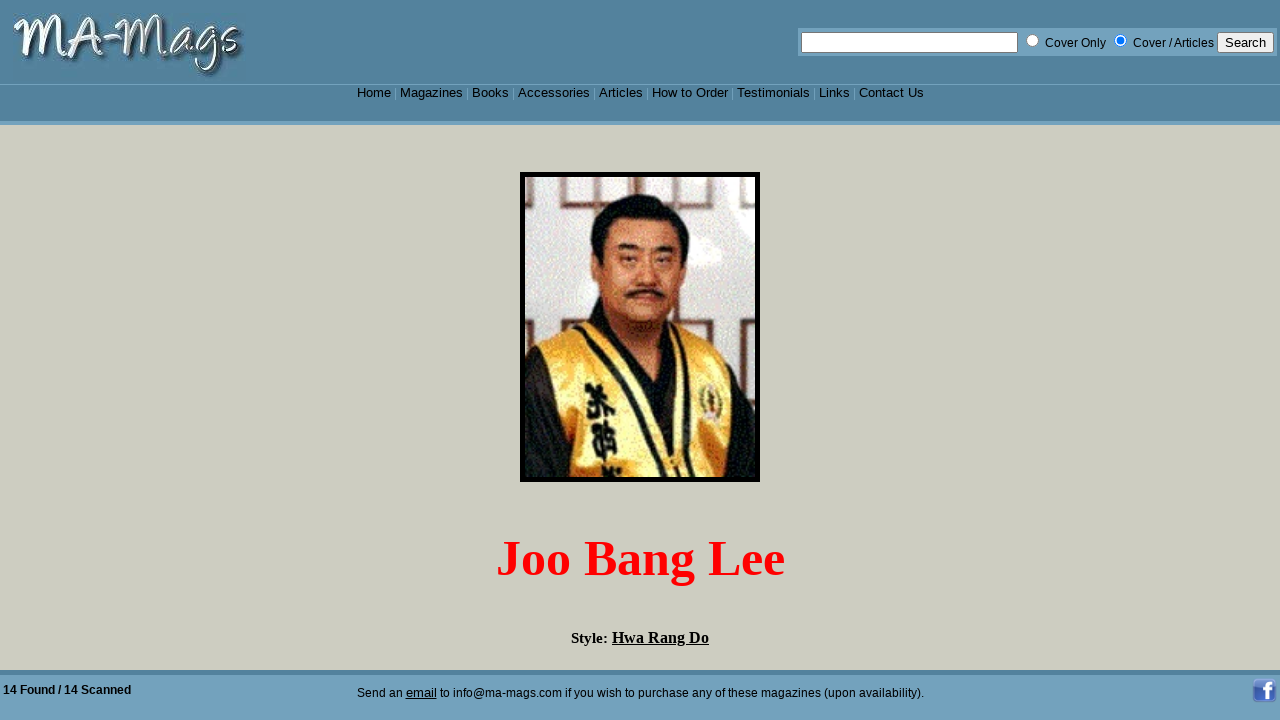

--- FILE ---
content_type: text/html; charset=UTF-8
request_url: https://ma-mags.com/srchmag.php?SrchFor=%20Joo%20Bang%20Lee%20&SrchHow=all&Search=search
body_size: 2988
content:
<!DOCTYPE HTML PUBLIC "-//W3C//DTD HTML 4.01 Transitional//EN"
"http://www.w3.org/TR/html4/loose.dtd">
<html>
<head>
	<meta http-equiv="Content-Type" content="text/html; charset=iso-8859-1">
	<meta name="description" content="A place to buy vintage, back issue, out of print, old martial arts magazines books">
	<meta name="keywords" content="Old, Classic, Back Issue, OUt of Print, Vintage, Black Belt, Karate, Inside Kung Fu, Fighting Stars, Bruce Lee, Ninja, Ninjutsu, Tae Kwon Do, Magazines, Books, Memorabilia">
	<title>MA-Mags - Magazines</title>

	<style type="text/css">
		/* the bit that does the work */
		
		body {
		  margin:0;
		  border:0;
		  padding:0;
		  height:100%; 
		  max-height:100%; 
		  background:#fff; 
		  font-family:arial, verdana, sans-serif; 
		  font-size:76%;
		  overflow: hidden; 
		  }
		
		/* for internet explorer */
		* html body {
		  padding:120px 0 50px 0; 
		  }
		
		#container {
		  font-family:"times new roman", serif;
		  font-size: 1.2em;
		  position:fixed; 
		  top:125px;
		  left:0;
		  bottom:50px; 
		  right:0; 
		  overflow:auto; 
		  background:#CDCDC1;
		  padding:20px;
		  text-align:justify;
		  }
		
		* html #container {
		  height:100%; 
		  width:100%; 
		  }
		
		#header {
		  position:absolute; 
		  top:0; 
		  left:0; 
		  width:100%; 
		  height:121px; 
		  overflow:visible; 
		  background:#53829d;
		  border-bottom:4px solid #73a2bd;
		  }
		* html #header {height:125px;}
	
		#footer {
		  position:absolute; 
		  bottom:0; 
		  left:0;
		  width:100%; 
		  height:45px; 
		  overflow:visible; 
		  text-align:center; 
		  background:#73a2bd;
		  border-top:5px solid #53829d;
		  }
		* html #footer {height:50px;}
		
		/* end of bit that does the work */
		
		h1 {font-size:4em; margin:0; padding:0;}
		
		#footer p {
		  color:#fff; 
		  margin:5px 10px 0 10px;
		  }
	
		#header img {
		  margin:10px 10px 0 10px;
		  }
		#container img {margin:5px;}
		#absolute {
		  position:absolute; 
		  top:400px; 
		  right:100px; 
		  width:200px; 
		  background:#ddd; 
		  padding:10px; 
		  border:1px solid #000;
		  }
		
		#left {
		  float:left; 
		  background:#eee; 
		  padding:10px; 
		  border:1px solid #000; 
		  color:#000; 
		  width:50%;
		  }
		
		#right {
		  float:right; 
		  background:#ddd; 
		  padding:10px; 
		  border:1px solid #000; 
		  color:#000; 
		  }
		
		a, a:visited {
		  font-size:1.1em;
		  text-decoration:none;
		  color:#000;
		  }
		
		a:hover {
		  color:#fff; 
		  text-decoration:none;
		  }
		
		.grey {color:#888;}
		.ltgrey {color:#ddd;}
		
		img#mascot {float:right;}
		
		#header ul {
		  clear:both; 
		  text-align:center; 
		  border-top:1px solid #73a2bd;
		  }
		
		#header ul {
		  margin:0; 
		  padding:0; 
		  list-style-type:none; 
		  background:transparent; 
		  height:3em;
		  }
		
		#header ul li {
		  display:inline; 
		  color:#73a2bd;
		  }
		
		.strike {text-decoration:line-through;}
		.lft {float:left;}
		.rgt{float:right;}
		
		.columnmag {width:98%; float:left; text-align:justify; margin-right:2%;}
	</style>
</head>

<body>
<div id="header">
	<html>
	<body>
	
	<table border="0" width="100%">
	<tr>
	  <td>
	    <a href="index.html"><img src="LogoMAMags.jpg" title="ma-mags.com" alt="ma-mags.com" border="0"/></a>
      </td>
	  <td>
		<table border="0" bgcolor="#73a2bd" align="right">
		<tr>
		<td>
		  <form action="srchmag.php" >
			<input type="text" size="25" maxlength="50" name="SrchFor" />
			<input type="radio" name="SrchHow" value="cover" /> Cover Only
			<input type="radio" name="SrchHow" value="all" CHECKED  /> Cover / Articles
			<input type="submit" value="Search" name="Search">
		  </form>
		  </td>
		</tr>
		</table>
	  </td>
	</tr>
	</table>
	
	<ul>
		<li><a href="index.html" title="Home" accesskey="h">Home</a> | </li>
		<li><a href="Magazines.php" title="Magazines" accesskey="m">Magazines</a> | </li>
		<li><a href="showbook.php" title="Books" accesskey="m">Books</a> | </li>
		<li><a href="Accessories.html" title="Accessories" accesskey="a">Accessories</a> | </li>
		<li><a href="Articles.html" title="Articles" accesskey="r">Articles</a> | </li>
		<li><a href="HowToOrder.html" title="How to Order" accesskey="o">How to Order</a> | </li>
		<li><a href="Testimonials.html" title="Testimonials" accesskey="t">Testimonials</a> | </li>
		<li><a href="Links.php" title="Links" accesskey="l">Links</a> | </li>
		<li><a href="ContactUs.html" title="Contact Us" accesskey="c">Contact Us</a></li>
	</ul>
</div>

<div id="container">
	<strong>
	
	   <table width='100%' border="0" cellpadding="20"><tr>   <td><center><img src="Search/Joo Bang Lee.jpg" border="5"" HEIGHT=300"/></center></td></tr><tr>   <td align="center" style="font-size:50px;text-transform: capitalize;color:red">joo bang lee</td></tr><tr><td><center>Style: <a href="srchmag.php?SrchFor=Hwa Rang Do&SrchHow=all&Search=search"><u>Hwa Rang Do</u></a></center></td></tr>   </table><p align="center"><strong>Click on the scan to enlarge the cover</strong></p><table border='0' align='center'><tr><td bgcolor='#CDCDC1'><a href=https://ma-mags.com/srchmag.php?SrchFor=Joo+Bang+Lee&SrchHow=cover><u>Cover only</u></a></td><td bgcolor='#AAAAAA'>Cover / Articles</td></tr></table><center><table width='80%' cellpadding='4' cellspacing='1' border='0'><tr align='left' bgcolor='#AAAAAA'><th>Date</th><th>Magazine</th><th>Issue</th><th>Cover</th><th>Scan</th></tr><tr bgcolor="#AAAAAA"><td align="left"><p style='font-size:small'>January 1977</td><td align="left"><p style='font-size:small'><a href="showmag.php?TitleCde=BB"><u>Black Belt<u></a></td><td align="left"><p style='font-size:small'>Vol 15, Num 1</td><td align="left"><p style='font-size:small'><a href="srchmag.php?SrchFor=Joo Bang Lee&SrchHow=all&Search=search"><u>Joo Bang Lee</u></a></td><td align="center"><a href="Mags/BB70/BB 1977-01 Cov.jpg" alt = "01/77 Black Belt" rel='lightbox' ><img src="Mags/BB70/BB 1977-01 Cov.jpg" HEIGHT=50 alt = "01/77 Black Belt" border="0"/></a></td></tr><tr bgcolor="#AAAAAA"><td align="left"><p style='font-size:small'>December 1977</td><td align="left"><p style='font-size:small'><a href="showmag.php?TitleCde=BB"><u>Black Belt<u></a></td><td align="left"><p style='font-size:small'>Vol 15, Num 12</td><td align="left"><p style='font-size:small'><a href="srchmag.php?SrchFor=Chuck Norris&SrchHow=all&Search=search"><u>Chuck Norris</u></a></td><td align="center"><a href="Mags/BB70/BB 1977-12 Cov.jpg" alt = "12/77 Black Belt" rel='lightbox' ><img src="Mags/BB70/BB 1977-12 Cov.jpg" HEIGHT=50 alt = "12/77 Black Belt" border="0"/></a></td></tr><tr bgcolor="#AAAAAA"><td align="left"><p style='font-size:small'>February 1979</td><td align="left"><p style='font-size:small'><a href="showmag.php?TitleCde=BB"><u>Black Belt<u></a></td><td align="left"><p style='font-size:small'>Vol 17, Num 2</td><td align="left"><p style='font-size:small'><a href="srchmag.php?SrchFor=Jun Chong&SrchHow=all&Search=search"><u>Jun Chong</u></a></td><td align="center"><a href="Mags/BB70/BB 1979-02 Cov.jpg" alt = "02/79 Black Belt" rel='lightbox' ><img src="Mags/BB70/BB 1979-02 Cov.jpg" HEIGHT=50 alt = "02/79 Black Belt" border="0"/></a></td></tr><tr bgcolor="#AAAAAA"><td align="left"><p style='font-size:small'>May 1981</td><td align="left"><p style='font-size:small'><a href="showmag.php?TitleCde=BB"><u>Black Belt<u></a></td><td align="left"><p style='font-size:small'>Vol 19, Num 5</td><td align="left"><p style='font-size:small'><a href="srchmag.php?SrchFor=Joo Bang Lee&SrchHow=all&Search=search"><u>Joo Bang Lee</u></a></td><td align="center"><a href="Mags/BB80/BB 1981-05 Cov.jpg" alt = "05/81 Black Belt" rel='lightbox' ><img src="Mags/BB80/BB 1981-05 Cov.jpg" HEIGHT=50 alt = "05/81 Black Belt" border="0"/></a></td></tr><tr bgcolor="#AAAAAA"><td align="left"><p style='font-size:small'>March 1988</td><td align="left"><p style='font-size:small'><a href="showmag.php?TitleCde=BB"><u>Black Belt<u></a></td><td align="left"><p style='font-size:small'>Vol 26, Num 3</td><td align="left"><p style='font-size:small'><a href="srchmag.php?SrchFor=John Huppuch &SrchHow=all&Search=search"><u>John Huppuch </u></a> & <a href="srchmag.php?SrchFor= Joo Bang Lee&SrchHow=all&Search=search"><u> Joo Bang Lee</u></a></td><td align="center"><a href="Mags/BB80/BB 1988-03 Cov.jpg" alt = "03/88 Black Belt" rel='lightbox' ><img src="Mags/BB80/BB 1988-03 Cov.jpg" HEIGHT=50 alt = "03/88 Black Belt" border="0"/></a></td></tr><tr bgcolor="#AAAAAA"><td align="left"><p style='font-size:small'> 1978</td><td align="left"><p style='font-size:small'><a href="showmag.php?TitleCde=BBY"><u>Black Belt Yearbook<u></a></td><td align="left"><p style='font-size:small'>Vol 17, Num 1</td><td align="left"><p style='font-size:small'><a href="srchmag.php?SrchFor=Joo Bang Lee&SrchHow=all&Search=search"><u>Joo Bang Lee</u></a></td><td align="center"><a href="Mags/BB70/BBY 1978-YB Cov.jpg" alt = "1978 Black Belt Yearbook" rel='lightbox' ><img src="Mags/BB70/BBY 1978-YB Cov.jpg" HEIGHT=50 alt = "1978 Black Belt Yearbook" border="0"/></a></td></tr><tr bgcolor="#AAAAAA"><td align="left"><p style='font-size:small'>January 1979</td><td align="left"><p style='font-size:small'><a href="showmag.php?TitleCde=BBY"><u>Black Belt Yearbook<u></a></td><td align="left"><p style='font-size:small'>Vol 17, Num 1</td><td align="left"><p style='font-size:small'><a href="srchmag.php?SrchFor=Joo Bang Lee&SrchHow=all&Search=search"><u>Joo Bang Lee</u></a></td><td align="center"><a href="Mags/BB70/BBY 1979-01 Cov.jpg" alt = "01/79 Black Belt Yearbook" rel='lightbox' ><img src="Mags/BB70/BBY 1979-01 Cov.jpg" HEIGHT=50 alt = "01/79 Black Belt Yearbook" border="0"/></a></td></tr><tr bgcolor="#AAAAAA"><td align="left"><p style='font-size:small'>Winter 1994</td><td align="left"><p style='font-size:small'><a href="showmag.php?TitleCde=Djg"><u>Dojang<u></a></td><td align="left"><p style='font-size:small'>?</td><td align="left"><p style='font-size:small'><a href="srchmag.php?SrchFor=Joo Bang Lee&SrchHow=all&Search=search"><u>Joo Bang Lee</u></a></td><td align="center"><a href="Mags/Djg/Djg 1994-16 Cov.jpg" alt = "Winter 1994 Dojang" rel='lightbox' ><img src="Mags/Djg/Djg 1994-16 Cov.jpg" HEIGHT=50 alt = "Winter 1994 Dojang" border="0"/></a></td></tr><tr bgcolor="#AAAAAA"><td align="left"><p style='font-size:small'>April 1986</td><td align="left"><p style='font-size:small'><a href="showmag.php?TitleCde=IKF"><u>Inside Kung Fu<u></a></td><td align="left"><p style='font-size:small'>Vol 13, Num 4</td><td align="left"><p style='font-size:small'><a href="srchmag.php?SrchFor=Stephen Hayes&SrchHow=all&Search=search"><u>Stephen Hayes</u></a></td><td align="center"><a href="Mags/IKF80/IKF 1986-04 Cov.jpg" alt = "04/86 Inside Kung Fu" rel='lightbox' ><img src="Mags/IKF80/IKF 1986-04 Cov.jpg" HEIGHT=50 alt = "04/86 Inside Kung Fu" border="0"/></a></td></tr><tr bgcolor="#AAAAAA"><td align="left"><p style='font-size:small'>May 1992</td><td align="left"><p style='font-size:small'><a href="showmag.php?TitleCde=ITKD"><u>Inside Tae Kwon Do<u></a></td><td align="left"><p style='font-size:small'>Vol 1, Num 4</td><td align="left"><p style='font-size:small'><a href="srchmag.php?SrchFor=Eric Tae Hyun Lee &SrchHow=all&Search=search"><u>Eric Tae Hyun Lee </u></a> & <a href="srchmag.php?SrchFor= Joo Bang Lee &SrchHow=all&Search=search"><u> Joo Bang Lee </u></a> & <a href="srchmag.php?SrchFor= Henry Tae Joon Lee&SrchHow=all&Search=search"><u> Henry Tae Joon Lee</u></a></td><td align="center"><a href="Mags/ITKD/ITKD 1992-05 Cov.jpg" alt = "05/92 Inside Tae Kwon Do" rel='lightbox' ><img src="Mags/ITKD/ITKD 1992-05 Cov.jpg" HEIGHT=50 alt = "05/92 Inside Tae Kwon Do" border="0"/></a></td></tr><tr bgcolor="#AAAAAA"><td align="left"><p style='font-size:small'>January 1973</td><td align="left"><p style='font-size:small'><a href="showmag.php?TitleCde=KIl"><u>Karate Illustrated<u></a></td><td align="left"><p style='font-size:small'>Vol 4, Num 1</td><td align="left"><p style='font-size:small'><a href="srchmag.php?SrchFor=Steve Sanders&SrchHow=all&Search=search"><u>Steve Sanders</u></a></td><td align="center"><a href="Mags/KIl/KIl 1973-01 Cov.jpg" alt = "01/73 Karate Illustrated" rel='lightbox' ><img src="Mags/KIl/KIl 1973-01 Cov.jpg" HEIGHT=50 alt = "01/73 Karate Illustrated" border="0"/></a></td></tr><tr bgcolor="#AAAAAA"><td align="left"><p style='font-size:small'>March 1981</td><td align="left"><p style='font-size:small'><a href="showmag.php?TitleCde=KIl"><u>Karate Illustrated<u></a></td><td align="left"><p style='font-size:small'>Vol 12, Num 3</td><td align="left"><p style='font-size:small'><a href="srchmag.php?SrchFor=Bobby Tucker &SrchHow=all&Search=search"><u>Bobby Tucker </u></a> & <a href="srchmag.php?SrchFor= Sam Chapman&SrchHow=all&Search=search"><u> Sam Chapman</u></a></td><td align="center"><a href="Mags/KIl/KIl 1981-03 Cov.jpg" alt = "03/81 Karate Illustrated" rel='lightbox' ><img src="Mags/KIl/KIl 1981-03 Cov.jpg" HEIGHT=50 alt = "03/81 Karate Illustrated" border="0"/></a></td></tr><tr bgcolor="#AAAAAA"><td align="left"><p style='font-size:small'>June 1981</td><td align="left"><p style='font-size:small'><a href="showmag.php?TitleCde=KcI"><u>Kick Illustrated<u></a></td><td align="left"><p style='font-size:small'>Vol 2, Num 6</td><td align="left"><p style='font-size:small'><a href="srchmag.php?SrchFor=Joo Bang Lee&SrchHow=all&Search=search"><u>Joo Bang Lee</u></a></td><td align="center"><a href="Mags/KcI/KcI 1981-06 Cov.jpg" alt = "06/81 Kick Illustrated" rel='lightbox' ><img src="Mags/KcI/KcI 1981-06 Cov.jpg" HEIGHT=50 alt = "06/81 Kick Illustrated" border="0"/></a></td></tr><tr bgcolor="#AAAAAA"><td align="left"><p style='font-size:small'> 1975</td><td align="left"><p style='font-size:small'><a href="showmag.php?TitleCde=WMAEP"><u>World Martial Arts Expo Program<u></a></td><td align="left"><p style='font-size:small'>?</td><td align="left"><p style='font-size:small'><a href="srchmag.php?SrchFor=Bruce Lee&SrchHow=all&Search=search"><u>Bruce Lee</u></a></td><td align="center"><a href="Mags/P/WMAEP 1975-00 Cov.jpg" alt = "1975 World Martial Arts Expo Program" rel='lightbox' ><img src="Mags/P/WMAEP 1975-00 Cov.jpg" HEIGHT=50 alt = "1975 World Martial Arts Expo Program" border="0"/></a></td></tr></table></center><p align="center">Magazines for sale are original and complete (unless otherwise noted).</p><p align="center"><strong>Disclaimer:</strong> The scans of the magazine covers may not be the ones for sale.</p>	
    <p>
</p>
</font>
</strong></p>
	</p>
	</td>
	</tr>
	</table>

<script type="text/javascript">
var gaJsHost = (("https:" == document.location.protocol) ? "https://ssl." : "http://www.");
document.write(unescape("%3Cscript src='" + gaJsHost + "google-analytics.com/ga.js' type='text/javascript'%3E%3C/script%3E"));
</script>
<script type="text/javascript">
try {
var pageTracker = _gat._getTracker("UA-8438704-1");
pageTracker._trackPageview();
} catch(err) {}</script>
</div> <!-- end of container -->
<div id="footer">
	<table border="0" width="100%">
	<tr>
	  <td width="25%" align="left" valign="center">
	  <font color="#000000"><strong>14 Found / 14 Scanned</strong></font>	  </td>
	  <td width="50%" valign="center">
		<p><font color="#000000">Send an <a href="mailto:info@ma-mags.com"><u>email</u></a> to info@ma-mags.com if you wish to purchase any of these magazines (upon availability).</font></p>
	  </td>
	  <td width="25%" align="right" valign="center">
		<a href="http://www.facebook.com/MAMagazines" target=_blank><img src="facebook.png" alt="Facebook" width="25" height="25" /></a>
	  </td>
	</tr>
	</table>
</div>

</body>
</html>
